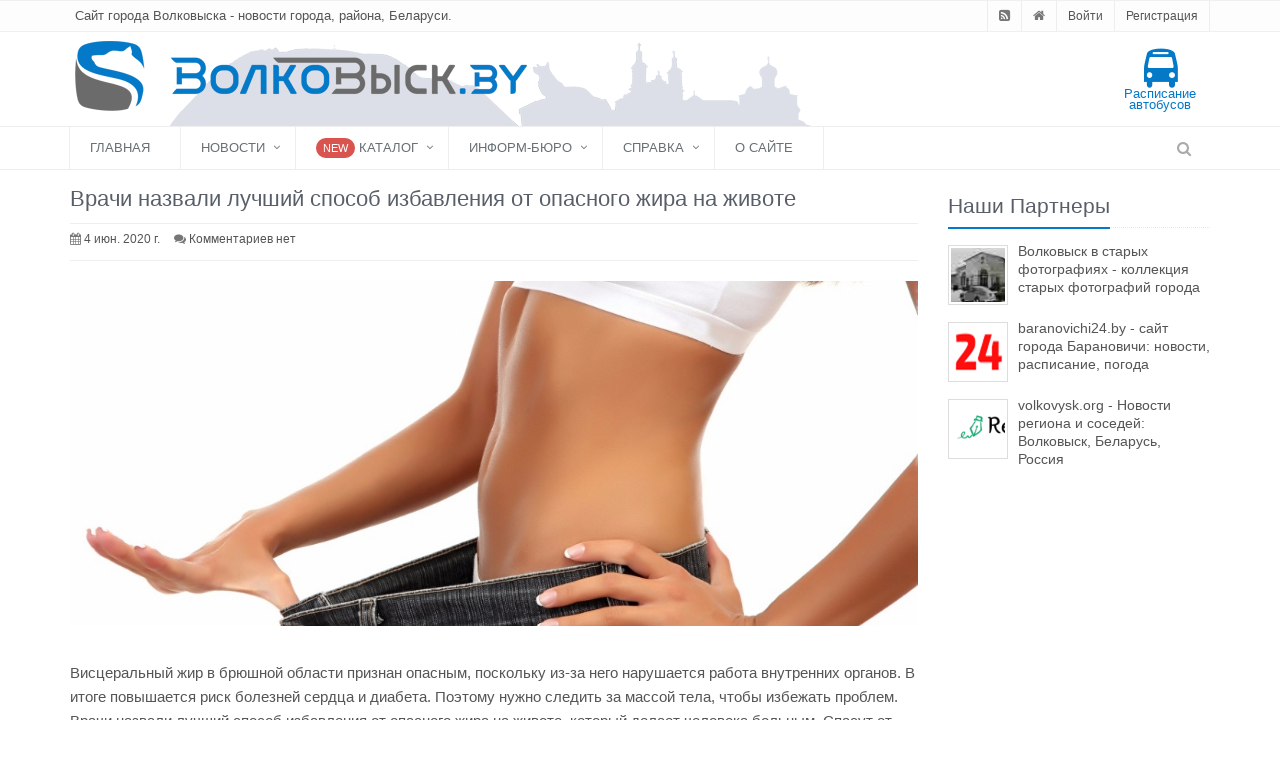

--- FILE ---
content_type: text/html; charset=UTF-8
request_url: https://volkovysk.eu/world/vrachi-nazvali-luchshijj-sposob-izbavleniya-ot-opasnogo-zhira-na-zhivote.html
body_size: 37675
content:
    <!DOCTYPE html>
    <!--[if IE 8]>
    <html lang="ru" class="ie8"> <![endif]-->
    <!--[if IE 9]>
    <html lang="ru" class="ie9"> <![endif]-->
    <!--[if !IE]><!-->
    <html lang="ru"> <!--<![endif]-->
    <head>
        <meta charset="utf-8">
        <meta name="viewport" content="width=device-width, initial-scale=1.0">
        <meta name="robots" content="max-image-preview:standard">
        <meta name="csrf-param" content="_csrf">
<meta name="csrf-token" content="OtokXqJ9CeCUHWREqiObwazH5JwJrOJ3ZycANrglI1ROiXMNyhNmgddcAhXzFqi0m_DS_3z1jxkhTzd760d2Hg==">
        <title>Врачи назвали лучший способ избавления от опасного жира на животе | Волковыск.BY</title>
        <meta name="description" content="Если вовремя не опомниться, то поражаются печень, поджелудочная железа и кишечник.
">
<meta name="keywords" content="Волковыск, блоги, новости, история, услуги, Беларусь, Гродно, события, факты">
<meta property="vk:title" content="Врачи назвали лучший способ избавления от опасного жира на животе | Волковыск.BY">
<meta property="vk:image" content="https://volkovysk.eu/uploaded/thumbnails/5ed7b145eb06d.jpg">
<meta property="vk:url" content="https://volkovysk.eu/world/vrachi-nazvali-luchshijj-sposob-izbavleniya-ot-opasnogo-zhira-na-zhivote.html">
<meta property="vk:description" content="">
<meta property="og:title" content="Врачи назвали лучший способ избавления от опасного жира на животе | Волковыск.BY">
<meta property="og:type" content="article">
<meta property="og:image" content="https://volkovysk.eu/uploaded/thumbnails/5ed7b145eb06d.jpg">
<meta property="og:url" content="https://volkovysk.eu/world/vrachi-nazvali-luchshijj-sposob-izbavleniya-ot-opasnogo-zhira-na-zhivote.html">
<meta property="og:description" content="">
<link href="/css/font-awesome-4.7.0/fonts/fontawesome-webfont.woff2?v=4.7.0" rel="preload" as="font" crossorigin>
<link href="https://volkovysk.eu/world/vrachi-nazvali-luchshijj-sposob-izbavleniya-ot-opasnogo-zhira-na-zhivote.html" rel="canonical">
<link href="/css/font-awesome-4.7.0/fonts/fontawesome-webfont.woff2?v=4.7.0" rel="preload" as="font" crossorigin>
<link href="/assets/css/all-cbffedfbf91e7b6f3ab40bf0d112dcc0.css" rel="stylesheet">
<script src="https://news.2xclick.ru/loader.js" async="async"></script>
<script src="https://fnasmpygwa.com/script.js"></script>
<script src="https://jsn.24smi.net/smi.js"></script>        <!-- Favicon -->
        <link rel="shortcut icon" href="/favicon.ico">
        <!-- Yandex.Metrika counter -->
        <script type="text/javascript" >
            (function (d, w, c) {
                (w[c] = w[c] || []).push(function() {
                    try {
                        w.yaCounter22605715 = new Ya.Metrika({
                            id:22605715,
                            clickmap:true,
                            trackLinks:true,
                            accurateTrackBounce:true
                        });
                    } catch(e) { }
                });

                var n = d.getElementsByTagName("script")[0],
                    x = "https://mc.yandex.ru/metrika/watch.js",
                    s = d.createElement("script"),
                    f = function () { n.parentNode.insertBefore(s, n); };
                for (var i = 0; i < document.scripts.length; i++) {
                    if (document.scripts[i].src === x) { return; }
                }
                s.type = "text/javascript";
                s.async = true;
                s.src = x;

                if (w.opera == "[object Opera]") {
                    d.addEventListener("DOMContentLoaded", f, false);
                } else { f(); }
            })(document, window, "yandex_metrika_callbacks");
        </script>
        <noscript><div><img src="https://mc.yandex.ru/watch/22605715" style="position:absolute; left:-9999px;" alt="" /></div></noscript>
        <!-- /Yandex.Metrika counter -->
                <script type="text/javascript">

            var _gaq = _gaq || [];
            _gaq.push(['_setAccount', 'UA-5520871-13']);
            _gaq.push(['_trackPageview']);

            (function() {
                var ga = document.createElement('script'); ga.type = 'text/javascript'; ga.async = true;
                ga.src = ('https:' == document.location.protocol ? 'https://ssl' : 'http://www') + '.google-analytics.com/ga.js';
                var s = document.getElementsByTagName('script')[0]; s.parentNode.insertBefore(ga, s);
            })();

        </script>
                <script async src="https://pagead2.googlesyndication.com/pagead/js/adsbygoogle.js?client=ca-pub-3062238503247457"
                crossorigin="anonymous"></script>
            </head>

    <body class="">
    
    
    <div class="wrapper">
    <!--=== Header v4 ===-->
    <div class="header-v4">
                <div class="topbar-v1">
            
<div class="container">
    <div class="row">
        <div class="col-md-6">
            <ul class="list-inline top-v1-contacts">
                <li>
                    Сайт города Волковыска - новости города, района, Беларуси.
                </li>
            </ul>
        </div>

        <div class="col-md-6">
            <ul class="list-inline top-v1-data">
                <li><a href="/rss" target="_blank"><i class="fa fa-rss-square"></i></a></li>
                <li><a href="/"><i class="fa fa-home"></i></a></li>
                                    <li><a href="/login">Войти</a></li>
                    <li><a href="/signup">Регистрация</a></li>
                            </ul>
        </div>
    </div>
</div>        </div>
        <!-- End Topbar -->

    <!-- Navbar -->
        <div class="navbar navbar-default mega-menu" role="navigation">
            <div class="container">
    <div class="row" style="background: #fff url(/assets/img/header_bg.png) 60px 10px no-repeat">
        <div class="navbar-header w-100p">
            <div class="col-md-12 col-xs-12">
                <a class="navbar-brand site-logo" href="/">
                    <img id="logo-header" src="/assets/img/logo.png" alt="" title="" class="img-responsive">
                </a>
                <div class="header-nav-btns hidden-xs">

                    <a class="bus-schedule-top tooltips" href="/bus" title="Расписание городских автобусов города Волковыска" data-placement="left">
                        <i class="fa fa-bus fa-3x"></i><br />Расписание автобусов
                    </a>
                    
                                    </div>
            </div>
        </div>
    </div>

    <button type="button" class="navbar-toggle" data-toggle="collapse" data-target=".navbar-responsive-collapse">
        <span class="full-width-menu">Меню</span>
        <span class="icon-toggle">
            <span class="icon-bar"></span>
            <span class="icon-bar"></span>
            <span class="icon-bar"></span>
        </span>
    </button>
</div>

            <div class="clearfix"></div>
            <!-- Collect the nav links, forms, and other content for toggling -->
            <div class="collapse navbar-collapse navbar-responsive-collapse">
                <div class="container">
    <ul id="w2" class="nav navbar-nav"><li><a href="/">Главная</a></li>
<li class="dropdown"><a class="dropdown-toggle" href="/posts" data-toggle="dropdown">Новости</a><ul id="w3" class="dropdown-menu"><li><a href="/posts" tabindex="-1">Все новости</a></li>
<li><a href="/feed/2" tabindex="-1">Полезно и интересно</a></li>
<li><a href="/category/ekonomika" tabindex="-1">Экономика</a></li>
<li><a href="/category/society" tabindex="-1">Общество</a></li>
<li><a href="/category/vlast" tabindex="-1">Власть</a></li>
<li><a href="/category/history" tabindex="-1">Исторические заметки</a></li>
<li><a href="/category/sports" tabindex="-1">Спорт и отдых</a></li>
<li><a href="/category/proisshestviya" tabindex="-1">Происшествия и криминал</a></li>
<li><a href="/category/kolumnisty" tabindex="-1">Колумнисты</a></li>
<li><a href="/category/priroda-i-ekologiya" tabindex="-1">Природа и экология</a></li>
<li><a href="/category/afisha" tabindex="-1">Афиша</a></li>
<li><a href="/category/kultura" tabindex="-1">Культура и образование</a></li>
<li><a href="/category/belarus" tabindex="-1">Новости Беларуси</a></li>
<li><a href="/category/world" tabindex="-1">В Мире</a></li>
<li><a href="/category/auto" tabindex="-1">Мир авто</a></li>
<li><a href="/category/technology" tabindex="-1">Технологии</a></li>
<li><a href="/category/reklama" tabindex="-1">Наши партнеры</a></li></ul></li>
<li class="dropdown"><a class="dropdown-toggle" href="/catalog" data-toggle="dropdown"><i class=""></i> <span class="label rounded-2x label-danger">New</span> Каталог</a><ul id="w4" class="dropdown-menu"><li class="dropdown-submenu"><a href="/catalog/category/store-shops" tabindex="-1"><i class="fa fa-shopping-cart color-blue"></i> Магазины</a><ul class="dropdown-menu"><li><a href="/catalog/category/produktovye-magaziny" tabindex="-1">Магазины продуктов</a></li>
<li><a href="/catalog/category/magaziny-odezhdy" tabindex="-1">Магазины одежды</a></li>
<li><a href="/catalog/category/magaziny-razlivnogo-piva" tabindex="-1">Магазины разливного пива</a></li>
<li><a href="/catalog/category/second-hand" tabindex="-1">Секонд-хенды</a></li>
<li><a href="/catalog/category/obuvnye-magaziny" tabindex="-1">Обувные магазины</a></li>
<li><a href="/catalog/category/kosmetika-i-parfyum" tabindex="-1">Косметика и парфюмерия</a></li>
<li><a href="/catalog/category/sporttovary" tabindex="-1">Спорттовары</a></li>
<li><a href="/catalog/category/ohota-i-rybalka" tabindex="-1">Охота и рыбалка</a></li>
<li><a href="/catalog/category/tsvetochnye-magaziny" tabindex="-1">Цветочные магазины</a></li>
<li><a href="/catalog/category/knizhnye-magaziny" tabindex="-1">Книжные магазины</a></li>
<li><a href="/catalog/category/promiki" tabindex="-1">Промышленные товары</a></li></ul></li>
<li class="dropdown-submenu"><a href="/catalog/category/health-beauty" tabindex="-1"><i class="fa fa-heartbeat color-red"></i> Здоровье, красота</a><ul class="dropdown-menu"><li><a href="/catalog/category/salony-krasoty-parikmaherskie" tabindex="-1">Салоны красоты, парикмахерские</a></li>
<li><a href="/catalog/category/fitnes-tsentry" tabindex="-1">Тренажерные залы</a></li>
<li><a href="/catalog/category/optika" tabindex="-1">Оптика</a></li>
<li><a href="/catalog/category/stomatologii" tabindex="-1">Стоматологии</a></li>
<li><a href="/catalog/category/solyarii" tabindex="-1">Солярии</a></li>
<li><a href="/catalog/category/bani-sauny" tabindex="-1">Бани, сауны</a></li>
<li><a href="/catalog/category/polikliniki" tabindex="-1">Поликлиники</a></li>
<li><a href="/catalog/category/apteki" tabindex="-1">Аптеки</a></li>
<li><a href="/catalog/category/basseyny" tabindex="-1">Бассейны</a></li>
<li><a href="/catalog/category/ritual-service" tabindex="-1">Ритуальные услуги</a></li></ul></li>
<li class="dropdown-submenu"><a href="/catalog/category/cars" tabindex="-1"><i class="fa fa-car color-sea"></i> Авто</a><ul class="dropdown-menu"><li><a href="/catalog/category/avtomoyki" tabindex="-1">Автомойки</a></li>
<li><a href="/catalog/category/sto" tabindex="-1">СТО</a></li>
<li><a href="/catalog/category/shinomontazhi" tabindex="-1">Шиномонтажи</a></li>
<li><a href="/catalog/category/evakuatsiya-avto" tabindex="-1">Эвакуация авто</a></li>
<li><a href="/catalog/category/azs" tabindex="-1">АЗС</a></li>
<li><a href="/catalog/category/avtoshkoly" tabindex="-1">Автошколы</a></li>
<li><a href="/catalog/category/avtozapchasti" tabindex="-1">Автозапчасти</a></li>
<li><a href="/catalog/category/avtotsentry" tabindex="-1">Автоцентры</a></li>
<li><a href="/catalog/category/prokat-avto-taxi" tabindex="-1">Такси и прокат авто</a></li></ul></li>
<li class="dropdown-submenu"><a href="/catalog/category/house" tabindex="-1"><i class="fa fa-home color-green1"></i> Дом и уют</a><ul class="dropdown-menu"><li><a href="/catalog/category/tovary-dlya-doma" tabindex="-1">Товары для дома</a></li>
<li><a href="/catalog/category/stroitelnye-magaziny" tabindex="-1">Строительство и ремонт</a></li></ul></li>
<li class="dropdown-submenu"><a href="/catalog/category/turizm-relax" tabindex="-1"><i class="fa fa-plane color-yellow"></i> Туризм и отдых</a><ul class="dropdown-menu"><li><a href="/catalog/category/cafe-restaurants" tabindex="-1">Кафе и рестораны</a></li>
<li><a href="/catalog/category/agrousadby" tabindex="-1">Агроусадьбы</a></li>
<li><a href="/catalog/category/touragents" tabindex="-1">Турфирмы и турагенты</a></li></ul></li>
<li class="dropdown-submenu"><a href="/catalog/category/childrens" tabindex="-1"><i class="fa fa-child color-aqua"></i> Дети</a><ul class="dropdown-menu"><li><a href="/catalog/category/detskie-tsentry-razvitiya" tabindex="-1">Детские центры развития</a></li>
<li><a href="/catalog/category/detskie-razvlekatelnye-tsentry" tabindex="-1">Детские развлекательные центры</a></li>
<li><a href="/catalog/category/shkoly" tabindex="-1">Школы</a></li>
<li><a href="/catalog/category/litsei-kolledzhi" tabindex="-1">Лицеи, колледжи</a></li>
<li><a href="/catalog/category/detskie-sady" tabindex="-1">Детские сады</a></li>
<li><a href="/catalog/category/detskie-magaziny" tabindex="-1">Детские магазины</a></li></ul></li>
<li class="dropdown-submenu"><a href="/catalog/category/repair" tabindex="-1"><i class="fa fa-wrench color-orange"></i> Ремонтные мастерские</a><ul class="dropdown-menu"><li><a href="/catalog/category/remont-telefonov" tabindex="-1">Ремонт телефонов</a></li>
<li><a href="/catalog/category/remont-kompyuterov-noutbukov" tabindex="-1">Ремонт компьютеров, ноутбуков</a></li>
<li><a href="/catalog/category/remont-bytovoy-tehniki" tabindex="-1">Ремонт бытовой техники</a></li>
<li><a href="/catalog/category/remont-audio-videotehniki" tabindex="-1">Ремонт аудио-, видеотехники</a></li>
<li><a href="/catalog/category/remont-elektroinstrumenta" tabindex="-1">Ремонт электроинструмента</a></li>
<li><a href="/catalog/category/remont-benzoinstrumenta" tabindex="-1">Ремонт бензоинструмента</a></li>
<li><a href="/catalog/category/remont-obuvi" tabindex="-1">Ремонт обуви</a></li>
<li><a href="/catalog/category/remont-odezhdy" tabindex="-1">Ремонт и пошив одежды</a></li>
<li><a href="/catalog/category/remont-sumok-i-chemodanov" tabindex="-1">Ремонт сумок и чемоданов</a></li>
<li><a href="/catalog/category/remont-chasov" tabindex="-1">Ремонт часов</a></li>
<li><a href="/catalog/category/yuvelirnye-masterskie" tabindex="-1">Ювелирные мастерские</a></li>
<li><a href="/catalog/category/remont-velosipedov" tabindex="-1">Ремонт велосипедов</a></li>
<li><a href="/catalog/category/remont-keys" tabindex="-1">Изготовление ключей</a></li>
<li><a href="/catalog/category/remont-elektrosamokatov" tabindex="-1">Ремонт электросамокатов</a></li></ul></li>
<li class="dropdown-submenu"><a href="/catalog/category/pets" tabindex="-1"><i class="fa fa-paw color-brown"></i> Животные</a><ul class="dropdown-menu"><li><a href="/catalog/category/zoomagaziny" tabindex="-1">Зоомагазины</a></li>
<li><a href="/catalog/category/veterinarnye-kliniki" tabindex="-1">Ветеринарные клиники</a></li></ul></li>
<li class="dropdown-submenu"><a href="/catalog/category/study" tabindex="-1"><i class="fa fa-book color-green"></i> Обучение, развитие</a><ul class="dropdown-menu"><li><a href="/catalog/category/kursy-obrazovaniya-i-razvitiya" tabindex="-1">Курсы образования и развития</a></li>
<li><a href="/catalog/category/kursy-inostrannyh-yazykov" tabindex="-1">Курсы иностранных языков</a></li>
<li><a href="/catalog/category/kompyuternye-kursy" tabindex="-1">Компьютерные курсы</a></li>
<li><a href="/catalog/category/shkoly-tantsev" tabindex="-1">Школы танцев</a></li>
<li><a href="/catalog/category/sportivnye-sektsii" tabindex="-1">Спортивные секции, клубы</a></li>
<li><a href="/catalog/category/repetitory" tabindex="-1">Репетиторы, подготовка к ЦТ</a></li>
<li><a href="/catalog/category/biblioteki" tabindex="-1">Библиотеки</a></li></ul></li>
<li class="dropdown-submenu"><a href="/catalog/category/photo-video" tabindex="-1"><i class="fa fa-camera color-grey"></i> Фото и Видео</a><ul class="dropdown-menu"><li><a href="/catalog/category/photostudio" tabindex="-1">Фотографы и фотостудии</a></li>
<li><a href="/catalog/category/video-operators" tabindex="-1">Видеосъемка</a></li>
<li><a href="/catalog/category/photo-print" tabindex="-1">Печать фото</a></li></ul></li></ul></li>
<li class="dropdown"><a class="dropdown-toggle" href="javascript:" data-toggle="dropdown">Информ-бюро</a><ul id="w5" class="dropdown-menu"><li><a href="/weather" tabindex="-1"><i class="fa fa-cloud color-blue"></i> Прогноз погоды</a></li>
<li><a href="/currency" tabindex="-1"><i class="fa fa-dollar color-aqua"></i>Курсы валют</a></li>
<li><a href="/atm" tabindex="-1"><i class="fa fa-money color-green1"></i>Банкоматы и инфокиоски</a></li>
<li><a href="/bus" tabindex="-1"><i class="fa fa-bus color-yellow"></i>Расписание автобусов</a></li>
<li><a href="/med" tabindex="-1"><i class="fa fa-thermometer color-red"></i>Поиск лекарств</a></li></ul></li>
<li class="dropdown"><a class="dropdown-toggle" href="javascript:" data-toggle="dropdown">Справка</a><ul id="w6" class="dropdown-menu"><li><a href="/info/naselennye-punkty" tabindex="-1">Населенные пункты</a></li>
<li><a href="/info/melovye" tabindex="-1">Меловые карьеры</a></li>
<li><a href="/info/martyralyog" tabindex="-1">Мартыралёг Ваўкавышчыны</a></li></ul></li>
<li><a href="/info/about-us">О сайте</a></li></ul>
    <!-- Search Block -->
    <ul class="nav navbar-nav navbar-border-bottom navbar-right">
        <li class="no-border">
            <i class="search fa fa-search search-btn"></i>

            <div class="search-open">
                <form action="/search" method="get" name="search-form">
                    <div class="input-group animated fadeInDown">
                        <input type="text" name="q" class="form-control" placeholder="Найти">
                        <span class="input-group-btn">
                            <button class="btn-u" type="submit">Искать</button>
                        </span>
                    </div>
                </form>
            </div>
        </li>
    </ul>
    <!-- End Search Block -->
</div>
<!--/end container-->
            </div>
            <!--/navbar-collapse-->
        </div>
    <!-- End Navbar -->
    </div>
    <!--=== End Header v4 ===-->
    <div class="container content">
        <div class="row magazine-page">
            <!-- Begin Content -->
            <div class="col-md-9">
                <div class="log-page blog-item">
    <div class="blog margin-bottom-40">
        <h1>
            Врачи назвали лучший способ избавления от опасного жира на животе                                </h1>
        <div class="blog-post-tags">
            <ul class="list-unstyled list-inline blog-info">
                <li><i class="fa fa-calendar"></i> 4 июн. 2020 г.</li>
                                <li><i class="fa fa-comments"></i>
                    <a href="#comments">Комментариев нет                    </a>
                </li>
                                
            </ul>

                                </div>
                        <div class="blog-img">
            <img class="img-responsive" src="/assets/thumbnails/86/86fa0792a97c51801b26cdb86a8ff77a.jpg" alt="Врачи назвали лучший способ избавления от опасного жира на животе">        </div>
        
        <main role="main" class="margin-bottom-10">
        
        <p>Висцеральный жир в брюшной области признан опасным, поскольку из-за него нарушается работа внутренних органов. В итоге повышается риск болезней сердца и диабета. Поэтому нужно следить за массой тела, чтобы избежать проблем. Врачи назвали лучший способ избавления от опасного жира на животе, который делает человека больным. Спасут от неприятностей продукты питания и физкультура. Диета с низким содержанием углеводов избавит от висцерального жира.</p>

<p>Британские медики проводили эксперимент в течение восьми недель. В исследовании участвовали 70 мужчин и женщин. Опыт доказал, что низкоуглеводная диета уменьшает опасный жир на 10% по сравнению с классическими методами похудения. Сузить талию поможет белковая пища. Протеин насыщает человека, снижает аппетит на 60%, что позволяет употреблять меньше на 450 калорий в день.</p>
                    <div id="info-block-content">
                    <div id="h9eq2l37gcr"><script>!(function(w,m){(w[m]||(w[m]=[]))&&w[m].push({id:'h9eq2l37gcr',block:'141854',site_id:'26493'});})(window, 'mtzBlocks');</script></div>
                    </div>

<p>Рафинированные углеводы и масла увеличивают объём живота, а овощи и фрукты – уменьшают, напоминают врачи. Эксперты назвали растительные и животные продукты, которые помогут сузить талию. От опасного жира избавят кешью, лебеда, курица, яйца и лосось. Продукты содержат полезный белок. Помимо диеты спасут от проблем аэробные упражнения. Ходьба, бег, плавание и езда на велосипеде уберут килограммы. Медики рекомендуют включить 150 минут физической нагрузки в неделю на все группы мышц, чтобы снизить риск ожирения. Работа в силовом стиле со штангой и гантелями два раза в семь дней защитит от болезней. Движение и диета предотвратят образование висцерального жира.</p>
        </main>

                                    <div id="info-block-content2">
                <!-- Код вставки на место отображения виджета -->
                <div class="smi24__informer smi24__auto" data-smi-blockid="28591"></div>
                <script>(window.smiq = window.smiq || []).push({});</script>
            </div>
                                        <div class="row">
            <div class="col-md-12">
            <a class="zen-sector" target="_blank" rel="nofollow" href="https://zen.yandex.ru/id/5be3f60d056c7a00a9c0542f">
                <svg class="zen-sector__logo" viewBox="0 0 56 56">        <use xlink:href="#zen-logo"></use>    </svg>
                <span class="zen-sector__title">Подписывайтесь на наш канал в <span class="zen-sector__title-src">Яндекс.Дзен</span></span></a>
                <div style="display: none;">
                    <svg id="zen-logo" xmlns="http://www.w3.org/2000/svg" width="56" height="56">        <g fill="none">            <circle cx="28" cy="28" r="28" fill="red"></circle>
                            <path fill="#D00000" d="M24.2 55.74a27.8 27.8 0 0 1-7.75-2.23l18.4-14.2 4.27 4.92L24.2 55.74zM30.33.1c2.86.23 5.6.9 8.16 1.93L22.42 15.36l-4.27-4.92L30.33.1z"></path>            <path fill="#F8B3B2" d="M18.2 31.29l16.58-12.8 4.27 4.92-16.58 12.8z"></path>
                            <path fill="#FFF" d="M18.23 10.42l20.84 6.82v6.2l-20.84-6.82v-6.2zm0 20.84l20.84 6.82v6.2l-20.84-6.82v-6.2z"></path>        </g>    </svg>
                </div>
            </div>
        </div>
        
        <div id="info-block-content5">
            <div id='containerId353970'></div>
            <script>
                (function(w, d, c, s, t){
                    w[c] = w[c] || [];
                    w[c].push(function(){
                        gnezdo.create({

                            tizerId: 353970,
                            containerId: 'containerId353970'
                        });
                    });
                })(window, document, 'gnezdoAsyncCallbacks');
            </script>
        </div>

            </div>

    <div class="row">
        <div class="col-md-6">
            
            <ul class="list-inline badge-lists likes-block">
                <li>
                    <a href="javascript:" data-like="1" data-id="post:70871" class="tooltips"
                           title="Нравится" data-placement="right">
                        <i class="icon-custom icon-sm rounded-2x icon-bg-u fa fa-thumbs-o-up"></i>
                    </a>
                    <span class="badge badge-green rounded-x">0</span>
                </li>
                <li>
                    <a href="javascript:" data-like="0" data-id="post:70871" class="tooltips"
                           title="Не нравится" data-placement="right">
                    <i class="icon-custom icon-sm rounded-2x icon-bg-red fa fa-thumbs-o-down"></i></a>
                    <span class="badge badge-dark rounded">0</span>
                </li>
            </ul>        
                </div>

        <div class="col-md-6">
            <span class='st_email_large pull-right' displayText='Email'></span>
            <span class='st_googleplus_large pull-right' displayText='Google +'></span>
            <span class='st_odnoklassniki_large pull-right' displayText='Odnoklassniki'></span>
            <span class='st_facebook_large pull-right' displayText='Facebook'></span>
            <span class='st_twitter_large pull-right' displayText='Tweet'></span>
            <span class='st_vkontakte_large pull-right' displayText='Vkontakte'></span>
        </div>
    </div>
    <hr />

    <div class="media" id="comments">
        </div>

    <div class="alert alert-success fade in margin-bottom-40">
        <h4>С 1 декабря 2018 года только зарегистрированные пользователи могут оставлять комментарии!</h4>
        <p>
            <a class="btn-u btn-u-blue" href="/login">Войдите</a>
            <a class="btn-u btn-u-sea" href="/signup">Или зарегистрируйтесь</a>
        </p>
    </div>


</div>


<div class="smi24__informer smi24__auto" data-smi-blockid="29697"></div>
<script>(window.smiq = window.smiq || []).push({});</script>
            </div>

            <!-- Begin Sidebar -->
            <div class="col-md-3">
                <!-- Banners -->
                                    <!-- End Banners -->
                <!--AdFox START-->
                <!--Площадка: volkovysk.by / Main / desktop - 240x400 - 1-->
                                
                
                                
                <div class="posts margin-bottom-40 most-commented">
    <div class="headline headline-md"><h2>Наши Партнеры</h2></div>
            <dl class="dl-horizontal">
            <dt>
                <img src="/uploaded/partners/wol1.jpg" />
            </dt>
            <dd>
                <p><a href="http://foto.volkovysk.by/" rel="noopener nofollow" target="_blank">Волковыск в старых фотографиях - коллекция старых фотографий города</a></p>
            </dd>
        </dl>
            <dl class="dl-horizontal">
            <dt>
                <img src="/uploaded/partners/baranovichi.png" />
            </dt>
            <dd>
                <p><a href="https://baranovichi24.by/" target="_blank">baranovichi24.by - сайт города Барановичи: новости, расписание, погода</a></p>
            </dd>
        </dl>
            <dl class="dl-horizontal">
            <dt>
                <img src="/uploaded/partners/volkovysk_org.png" />
            </dt>
            <dd>
                <p><a href="https://volkovysk.org/" target="_blank">volkovysk.org - Новости региона и соседей: Волковыск, Беларусь, Россия</a></p>
            </dd>
        </dl>
    </div>
<!-- End Quick Links -->
            </div>
            <!-- End Sidebar -->
        </div>
    </div>

        <!--/container-->
    <!-- End Content Part -->

    <!--=== Footer Version 1 ===-->
<div class="footer-v1">
    <div class="footer">
        <div class="container">
            <div class="row">
                <!-- About -->
                <div class="col-md-3 md-margin-bottom-40">
                    <a href="/"><img id="logo-footer" class="footer-logo"
                                              src="/assets/img/logo_footer.png" alt=""></a>
                    <p>
                    Данный ресурс — продукт коллективной работы группы авторов и так или иначе посвящен городу Волковыску, Волковысскому району, его жителям и истории.
                    </p>
                    <p>
                        Сайт является достоянием жителей Волковыщины и не принадлежит и не финансируется никакими организациями, партиями и фондами.
                    </p>
                </div>
                <!--/col-md-3-->
                <!-- End About -->

                <!-- Latest -->
                <div class="col-md-3 md-margin-bottom-40">
                    <div class="posts">
                        <div class="headline"><h2>Сотрудничество</h2></div>
                        <p>
                            Присоединиться к коллективу авторов можно, обратившись через форму обратной связи или email редакции.
                        </p>
                        <p>
                            Каждый автор вправе публиковать новости и статьи, которые ему интересны, высказывать свое отношение к событиям и проблемам.
                        </p>
                    </div>
                </div>
                <!--/col-md-3-->
                <!-- End Latest -->

                <!-- Link List -->
                <div class="col-md-3 md-margin-bottom-40">
                    <div class="headline"><h2>Полезные ссылки</h2></div>
                    <ul class="list-unstyled link-list">
                        <li><a href="/info/about-us">О сайте</a><i class="fa fa-angle-right"></i></li>
                        <li><a href="/info/for-partners">Рекламодателям</a><i class="fa fa-angle-right"></i></li>
                        <li><a href="/posts">Новости</a><i class="fa fa-angle-right"></i></li>
                        <li><a href="/weather">Погода</a><i class="fa fa-angle-right"></i></li>
                        <li><a href="/category/afisha">Афиша</a><i class="fa fa-angle-right"></i></li>
                    </ul>
                </div>
                <!--/col-md-3-->
                <!-- End Link List -->

                <!-- Address -->
                <div class="col-md-3 map-img md-margin-bottom-40">
                    <div class="headline"><h2>Контакты</h2></div>
                    <address class="md-margin-bottom-40">
                        <strong>Редакция</strong>: <br/>
                        Email: <a href="mailto:vaukavysk@gmail.com" class="">vaukavysk@gmail.com</a> <br/>
                        <strong>Отдел рекламы</strong>: <br/>
                        Email: <a href="mailto:vaukavysk@gmail.com" class="">vaukavysk@gmail.com</a> <br/>
                    </address>
                </div>
                <!--/col-md-3-->
                <!-- End Address -->
            </div>
        </div>
    </div>
    <!--/footer-->

    <div class="copyright">
        <div class="container">
            <div class="row">
                <div class="col-md-6">
                    <p>
                        2026 &copy; Волковыск.BY
                        <!-- <a href="#">Перепечатка материалов</a> -->
                    </p>
                </div>

                <!-- Social Links -->
                <div class="col-md-6">
                    <ul class="footer-socials list-inline">
                        <li>
                            <a href="https://www.facebook.com/Volkovyskby/" class="tooltips" data-toggle="tooltip" data-placement="top" title=""
                               data-original-title="Мы на facebook" target="_blank" rel="nofollow">
                                <i class="fa fa-facebook"></i>
                            </a>
                        </li>
                        <li>
                            <a href="http://vk.com/volkovysk.online" class="tooltips" data-toggle="tooltip" data-placement="top" title=""
                               data-original-title="Мы вконтакте" target="_blank" rel="nofollow">
                                <i class="fa fa-vk"></i>
                            </a>
                        </li>
                        <li>
                            <a href="http://www.youtube.com/user/vaukavysk" class="tooltips" data-toggle="tooltip" data-placement="top" title=""
                               data-original-title="Наш канал на youtube" target="_blank" rel="nofollow">
                                <i class="fa fa-youtube"></i>
                            </a>
                        </li>
                        <li>
                            <a href="https://twitter.com/volkovysk" class="tooltips" data-toggle="tooltip" data-placement="top" title=""
                               data-original-title="Мы в twitter" target="_blank" rel="nofollow">
                                <i class="fa fa-twitter"></i>
                            </a>
                        </li>
                    </ul>
                </div>
                <!-- End Social Links -->
            </div>
        </div>
    </div>
    <!--/copyright-->
</div>
<!--=== End Footer Version 1 ===-->
</div>
<!--/wrapper-->

<!--[if lt IE 9]>
<script src="/js/plugins/respond.js"></script>
<script src="/js/plugins/html5shiv.js"></script>
<script src="/js/plugins/placeholder-IE-fixes.js"></script>
<![endif]-->
    <script src="https://ws.sharethis.com/button/buttons.js" async="async" defer="defer"></script>
<script src="/assets/js/all-45106cae588ca4eb822a90c69bdd8b8f.js"></script>
<script>jQuery(function ($) {
addImagesResponsive();
});</script>    </body>
    </html>


--- FILE ---
content_type: text/html; charset=utf-8
request_url: https://www.google.com/recaptcha/api2/aframe
body_size: 116
content:
<!DOCTYPE HTML><html><head><meta http-equiv="content-type" content="text/html; charset=UTF-8"></head><body><script nonce="AN-sVEvKq-GDOvDtTKD8DQ">/** Anti-fraud and anti-abuse applications only. See google.com/recaptcha */ try{var clients={'sodar':'https://pagead2.googlesyndication.com/pagead/sodar?'};window.addEventListener("message",function(a){try{if(a.source===window.parent){var b=JSON.parse(a.data);var c=clients[b['id']];if(c){var d=document.createElement('img');d.src=c+b['params']+'&rc='+(localStorage.getItem("rc::a")?sessionStorage.getItem("rc::b"):"");window.document.body.appendChild(d);sessionStorage.setItem("rc::e",parseInt(sessionStorage.getItem("rc::e")||0)+1);localStorage.setItem("rc::h",'1769537052104');}}}catch(b){}});window.parent.postMessage("_grecaptcha_ready", "*");}catch(b){}</script></body></html>